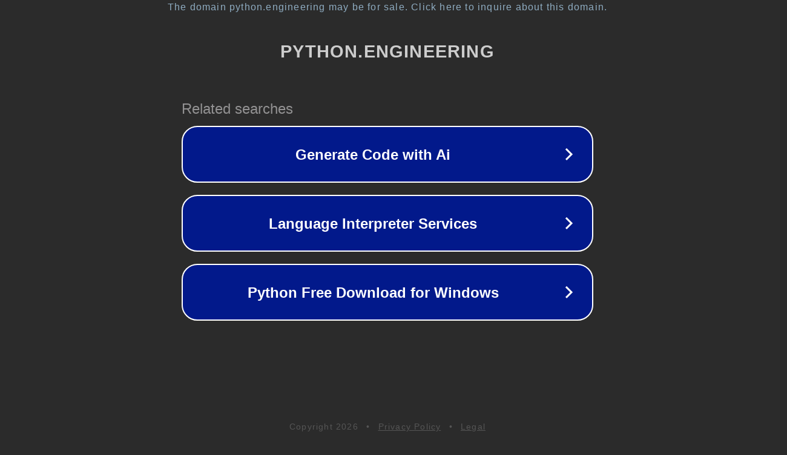

--- FILE ---
content_type: text/html; charset=utf-8
request_url: https://python.engineering/pl_pl-engineering-software-salaries-google
body_size: 1110
content:
<!doctype html>
<html data-adblockkey="MFwwDQYJKoZIhvcNAQEBBQADSwAwSAJBANDrp2lz7AOmADaN8tA50LsWcjLFyQFcb/P2Txc58oYOeILb3vBw7J6f4pamkAQVSQuqYsKx3YzdUHCvbVZvFUsCAwEAAQ==_VR8xvc9augW/xEC9VdEsIh5YYQrQXPLwko3tLchAVloKVHe8I4Vizl71sF6FTQC+wwn/TVabt00C4PNjnAW8Lw==" lang="en" style="background: #2B2B2B;">
<head>
    <meta charset="utf-8">
    <meta name="viewport" content="width=device-width, initial-scale=1">
    <link rel="icon" href="[data-uri]">
    <link rel="preconnect" href="https://www.google.com" crossorigin>
</head>
<body>
<div id="target" style="opacity: 0"></div>
<script>window.park = "[base64]";</script>
<script src="/bqqqlqMoB.js"></script>
</body>
</html>
